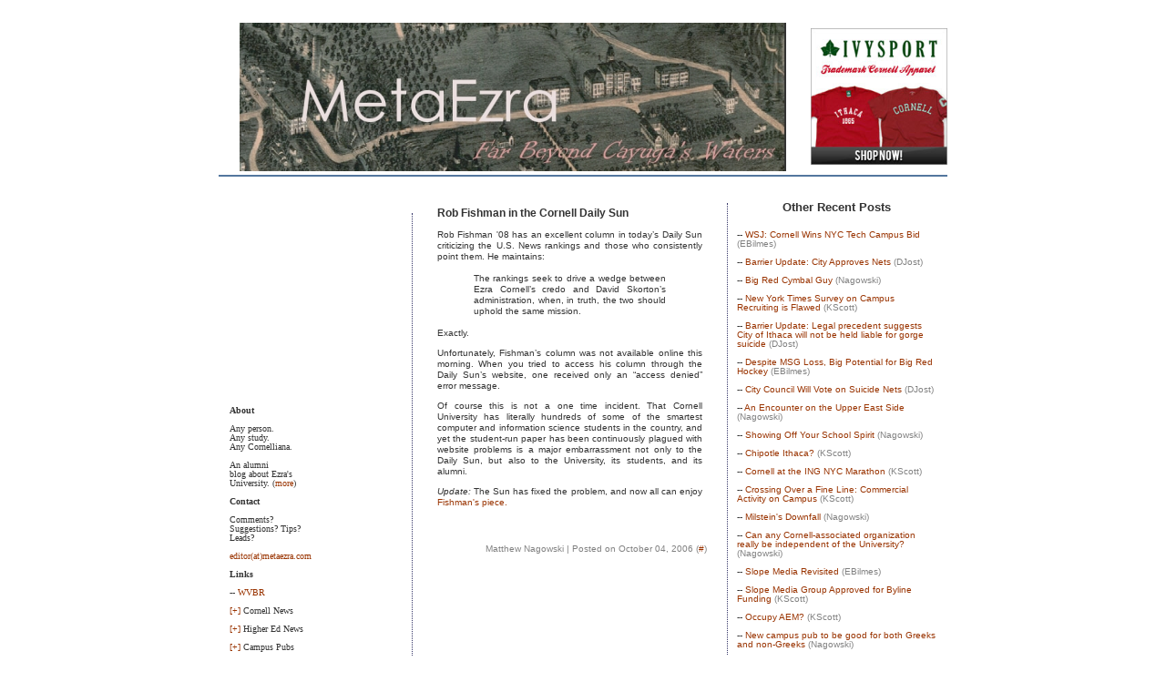

--- FILE ---
content_type: text/html
request_url: http://www.metaezra.com/archive/2006/10/rob_fishman_in_the_cornell_dai.shtml
body_size: 6883
content:
<!DOCTYPE html PUBLIC "-//W3C//DTD XHTML 1.0 Transitional//EN"
   "http://www.w3.org/TR/xhtml1/DTD/xhtml1-transitional.dtd">
<html xmlns="http://www.w3.org/1999/xhtml" id="sixapart-standard">
<head>
   <meta http-equiv="Content-Type" content="text/html; charset=iso-8859-1" />
   <meta name="generator" content="Movable Type 3.2" />
   
   <link rel="stylesheet" href="http://www.metaezra.com/styles-site.css" type="text/css" />
   <link rel="alternate" type="application/atom+xml" title="Atom" href="http://www.metaezra.com/atom.xml" />
   <link rel="alternate" type="application/rss+xml" title="RSS 2.0" href="http://www.metaezra.com/index.xml" />
   
   <title>MetaEzra</title>
   
   <link rel="EditURI" type="application/rsd+xml" title="RSD" href="http://www.metaezra.com/rsd.xml" />
   
   
   
   <script type="text/javascript" src="http://www.metaezra.com/mt-site.js"></script>
</head>




<body  onload="individualArchivesOnLoad(commenter_name)">

<div align="center"><br>
<table border="0" width="800"><tr><td colspan="2" width="800" valign="bottom"><center><div class="image">

<a href="http://www.metaezra.com" border="0"><img src="http://www.metaezra.com/images/me1.jpg" border="0" ></a>  </div>

 </td><td><a href="http://www.ivysport.com/cornell-university-store" border="0"><img src="http://www.metaezra.com/images/cornell_ivysport.jpg" height="150" width="150" border="0" ></a></td></tr><tr><td colspan="3"><img src="http://www.metaezra.com/images/bluebar.jpg" width="800" height="2"></td></tr></table>
</div>


<div align="center"><br>
<table border="0" width="800" cellpadding="10">
<tr><td width="170" valign="top"><div align="left"> </center><div class="essentials"><p align="left">
<script type="text/javascript"><!--
google_ad_client = "pub-8928616128148852";
/* 200x200, created 3/15/10 */
google_ad_slot = "3557611378";
google_ad_width = 200;
google_ad_height = 200;
//-->
</script>
<script type="text/javascript"
src="http://pagead2.googlesyndication.com/pagead/show_ads.js">
</script>
<font size="1">
<br><br>
<b>About</b><br><br>Any person.<br>Any study.<br>Any Cornelliana.<br><br>
An alumni <br> blog about Ezra's<br> University. (<a href="http://www.metaezra.com/about.shtml">more</a>)<br><br>
<b>Contact</b><br><br>Comments?<br> Suggestions? Tips?<br> Leads?<br><br>
<a href="mailto:editor(at)metaezra.com">editor(at)metaezra.com</a><Br>
<br>
<b>Links</b><br><br>

-- <A href="http://www.wvbr.com">WVBR</a><br><br>
<span id="morenewsbutton" style="display:inline;"><a href="javascript://" onclick="document.getElementById('morenewsbutton').style.display='none';document.getElementById('news').style.display='inline';document.getElementById('nonewsbutton').style.display='inline';">[+]</a> Cornell News</span>

<span id="nonewsbutton" style="display:none;"><a href="javascript://" onclick="document.getElementById('nonewsbutton').style.display='none';document.getElementById('news').style.display='none';document.getElementById('morenewsbutton').style.display='inline';">[+]</a> Cornell News</span>
<br>
<div id="news" style="display:none;"></center>
&nbsp;&nbsp;&nbsp;&nbsp;&nbsp;<a href="http://www.cornelldailysun.com">Cornell Daily Sun</a><br>
&nbsp;&nbsp;&nbsp;&nbsp;&nbsp;<a href="http://www.news.cornell.edu/Chronicle/Chronicle.html">Cornell Chronicle</a><Br>
&nbsp;&nbsp;&nbsp;&nbsp;&nbsp;<a href="http://cornell-magazine.cornell.edu/">Cornell Magazine</a><Br>
&nbsp;&nbsp;&nbsp;&nbsp;&nbsp;<a href="http://www.theithacajournal.com">Ithaca Journal</a><br>
&nbsp;&nbsp;&nbsp;&nbsp;&nbsp;<a href="http://www.ithacatimes.com">Ithaca Times</a><br>
&nbsp;&nbsp;&nbsp;&nbsp;&nbsp;<a href="http://www.theithacan.org">The Ithacan</a><br>
&nbsp;&nbsp;&nbsp;&nbsp;&nbsp;<a href="http://www.pawprint.cornell.edu/">Cornell Paw Print</a>
</div>
</p>



<p align="left">

<span id="highedbutton" style="display:inline;"><a href="javascript://" onclick="document.getElementById('highedbutton').style.display='none';document.getElementById('highed').style.display='inline';document.getElementById('nohighbutton').style.display='inline';">[+]</a>  Higher Ed News</span>

<span id="nohighbutton" style="display:none;"><a href="javascript://" onclick="document.getElementById('nohighbutton').style.display='none';document.getElementById('highed').style.display='none';document.getElementById('highedbutton').style.display='inline';">[+]</a>  Higher Ed News</span>
<br>
<div id="highed" style="display:none;"></center>
&nbsp;&nbsp;&nbsp;&nbsp;&nbsp;<a href="http://chronicle.com/">Chronicle of Higher Ed</a><br>
&nbsp;&nbsp;&nbsp;&nbsp;&nbsp;<a href="http://chronicle.com/news/">Chronicle News</a><br>
&nbsp;&nbsp;&nbsp;&nbsp;&nbsp;<a href="http://www.insidehighered.com">Inside Higher Ed</a><Br>
&nbsp;&nbsp;&nbsp;&nbsp;&nbsp;<a href="http://www.nytimes.com/college/">NYTimes - College Page</a><br>
&nbsp;&nbsp;&nbsp;&nbsp;&nbsp;<a href="http://www.collegejournal.com">College Journal</a></div>


</p>

<p align="left">

<span id="pubsbutton" style="display:inline;"><a href="javascript://" onclick="document.getElementById('pubsbutton').style.display='none';document.getElementById('pubs').style.display='inline';document.getElementById('nopubsbutton').style.display='inline';">[+]</a>  Campus Pubs</span>

<span id="nopubsbutton" style="display:none;"><a href="javascript://" onclick="document.getElementById('nopubsbutton').style.display='none';document.getElementById('pubs').style.display='none';document.getElementById('pubsbutton').style.display='inline';">[+]</a>   Campus Pubs</span>
<br>


<div id="pubs" style="display:none;"></center>

&nbsp;&nbsp;&nbsp;&nbsp;&nbsp;<a href="http://www.buzzsawhaircut.com/">Buzzsaw Haircut</a><br>
&nbsp;&nbsp;&nbsp;&nbsp;&nbsp;<a href="http://www.thecornellreview.com/The_Cornell_Review/Welcome.html">Cornell Review</a><Br>
&nbsp;&nbsp;&nbsp;&nbsp;&nbsp;<a href="http://www.kitschmag.com">Kitsch</a><br>
&nbsp;&nbsp;&nbsp;&nbsp;&nbsp;<a href="http://www.cornell-muse.com">The Muse</a><br>
&nbsp;&nbsp;&nbsp;&nbsp;&nbsp;<a href="http://www.cornell-muse.com">The Research Paper</a><br>
&nbsp;&nbsp;&nbsp;&nbsp;&nbsp;<a href="http://slopemedia.org/media/">Slope Media</a><Br>
&nbsp;&nbsp;&nbsp;&nbsp;&nbsp;<a href="http://rso.cornell.edu/progressive/">Cornell Progressive</a>
</div>



<p align="left">

<span id="abutton" style="display:inline;"><a href="javascript://" onclick="document.getElementById('abutton').style.display='none';document.getElementById('alinks').style.display='inline';document.getElementById('noabutton').style.display='inline';">[+]</a> Alumni Interest</span>

<span id="noabutton" style="display:none;"><a href="javascript://" onclick="document.getElementById('noabutton').style.display='none';document.getElementById('alinks').style.display='none';document.getElementById('abutton').style.display='inline';">[+]</a> Alumni Interest</span>
<br>

<div id="alinks" style="display:none;"></center>

&nbsp;&nbsp;&nbsp;&nbsp;&nbsp;<a href="http://www.alumni.cornell.edu/">Alumni Office</a><Br>
&nbsp;&nbsp;&nbsp;&nbsp;&nbsp;<a href="http://caaan.admissions.cornell.edu/">CAAAN</a><Br>
&nbsp;&nbsp;&nbsp;&nbsp;&nbsp;<a href="http://www.cornellclubnyc.com/">Cornell Club -- NYC</a><Br>
&nbsp;&nbsp;&nbsp;&nbsp;&nbsp;<a href="http://www.cornell.edu/leadership/">University Leadership</a>
</div>
</p>




<p align="left">

<span id="dbutton" style="display:inline;"><a href="javascript://" onclick="document.getElementById('dbutton').style.display='none';document.getElementById('dlinks').style.display='inline';document.getElementById('nodbutton').style.display='inline';">[+]</a> Diversions</span>

<span id="nodbutton" style="display:none;"><a href="javascript://" onclick="document.getElementById('nodbutton').style.display='none';document.getElementById('dlinks').style.display='none';document.getElementById('dbutton').style.display='inline';">[+]</a> Diversions</span>
<br>

<div id="dlinks" style="display:none;"></center>

&nbsp;&nbsp;&nbsp;&nbsp;&nbsp;<a href="http://www.aldaily.com">A & L Daily</a><br>
&nbsp;&nbsp;&nbsp;&nbsp;&nbsp;<a href="http://iarchives.library.cornell.edu/">Daily Sun Archives</a><br>
&nbsp;&nbsp;&nbsp;&nbsp;&nbsp;<a href="http://ezra.cornell.edu">Dear Uncle Ezra</a><Br>
&nbsp;&nbsp;&nbsp;&nbsp;&nbsp;<a href="http://www.flickr.com/photos/tags/cornell/">Cornell Tags on Flickr</a>

</div>

</p>




<p align="left">

<span id="bbutton" style="display:inline;"><a href="javascript://" onclick="document.getElementById('bbutton').style.display='none';document.getElementById('blinks').style.display='inline';document.getElementById('nobbutton').style.display='inline';">[+]</a> Blogs</span>

<span id="nobbutton" style="display:none;"><a href="javascript://" onclick="document.getElementById('nobbutton').style.display='none';document.getElementById('blinks').style.display='none';document.getElementById('bbutton').style.display='inline';">[+]</a> Blogs</span>
<br>

<div id="blinks" style="display:none;"></center>
&nbsp;&nbsp;&nbsp;&nbsp;&nbsp;<a href="http://cornellnewswatch.com/">Cornell News Watch</a><br>
&nbsp;&nbsp;&nbsp;&nbsp;&nbsp;<a href="http://www.ivygateblog.com/">Ivy Gate</a><br>
&nbsp;&nbsp;&nbsp;&nbsp;&nbsp;<a href="http://web.cornell.edu/blogs/quadblogger/">Quad Blogger</a><br>
&nbsp;&nbsp;&nbsp;&nbsp;&nbsp;<a href="http://web.cornell.edu/blogs/theessentials//">The Essentials</a><br>

&nbsp;&nbsp;&nbsp;&nbsp;&nbsp;<a href="http://brancra.wordpress.com/">Ithacating...</a><br>
&nbsp;&nbsp;&nbsp;&nbsp;&nbsp;<a href="http://www.cornell.edu/studentlife/blogs.cfm">Life on The Hill Blogs</a><br>
&nbsp;&nbsp;&nbsp;&nbsp;&nbsp;<a href="http://www.usnews.com/usnews/edu/tools/papertrail/">Paper Trail</a><br>
&nbsp;&nbsp;&nbsp;&nbsp;&nbsp;<a href="http://cornellsun.com/blog">Sun Blogs</a><br>
&nbsp;&nbsp;&nbsp;&nbsp;&nbsp;<a href="http://blogs.kitschmag.com/">Kitsch Blogs</a><br>
&nbsp;&nbsp;&nbsp;&nbsp;&nbsp;<a href="http://theithacan.org/blogs/">Ithacan Blogs</a><br>
&nbsp;&nbsp;&nbsp;&nbsp;&nbsp;<a href="http://jennvargas.com/aggregated.php">Jenn Vargas '09</a><br>
&nbsp;&nbsp;&nbsp;&nbsp;&nbsp;<a href="http://cornell.toptensources.com/TopTenSources/Default.aspx">Top 10 Sources</a><br>


</div>

</p>



<p align="left">

<span id="sbutton" style="display:inline;"><a href="javascript://" onclick="document.getElementById('sbutton').style.display='none';document.getElementById('slinks').style.display='inline';document.getElementById('nosbutton').style.display='inline';">[+]</a> Sports</span>

<span id="nosbutton" style="display:none;"><a href="javascript://" onclick="document.getElementById('nosbutton').style.display='none';document.getElementById('slinks').style.display='none';document.getElementById('sbutton').style.display='inline';">[+]</a> Sports</span>
<br>

<div id="slinks" style="display:none;"></center>
&nbsp;&nbsp;&nbsp;&nbsp;&nbsp;<a href="http://cornellbigred.cstv.com/">Athletics Website</a><br>
&nbsp;&nbsp;&nbsp;&nbsp;&nbsp;<a href="http://cornellbasketball.blogspot.com/">Red BBall Blog</a><br>
&nbsp;&nbsp;&nbsp;&nbsp;&nbsp;<a href="http://www.elynah.com/">eLynah</a><br>
&nbsp;&nbsp;&nbsp;&nbsp;&nbsp;<a href="http://www.tbrw.info/">TBRW</a><br>
&nbsp;&nbsp;&nbsp;&nbsp;&nbsp;<a href="http://www.ivyleaguesports.com/">Ivy League Sports</a><br>
&nbsp;&nbsp;&nbsp;&nbsp;&nbsp;<a href="http://voy.com/152805/">Ivy Disc. Board</a><br>
</div>

</p>




<p align="left">

<span id="obutton" style="display:inline;"><a href="javascript://" onclick="document.getElementById('obutton').style.display='none';document.getElementById('olinks').style.display='inline';document.getElementById('noobutton').style.display='inline';">[+]</a> Other Places</span>

<span id="noobutton" style="display:none;"><a href="javascript://" onclick="document.getElementById('noobutton').style.display='none';document.getElementById('olinks').style.display='none';document.getElementById('obutton').style.display='inline';">[+]</a> Other Places</span>





<div id="olinks" style="display:none;"></center>

&nbsp;&nbsp;&nbsp;&nbsp;&nbsp;Ivy<br>

&nbsp;&nbsp;&nbsp;&nbsp;&nbsp;<a href="http://www.thecrimson.com">The Crimson</a><Br>
&nbsp;&nbsp;&nbsp;&nbsp;&nbsp;<a href="http://www.yahleherald.com">Yale Herald</a><br>
&nbsp;&nbsp;&nbsp;&nbsp;&nbsp;<a href="http://www.yaledailynews.com">Yale Daily News</a><br>
&nbsp;&nbsp;&nbsp;&nbsp;&nbsp;<a href="http://www.dailyprincetonian.com">Princetonian</a><br>
&nbsp;&nbsp;&nbsp;&nbsp;&nbsp;<a href="http://www.browndailyherald.com">Brown Herald</a><br>
&nbsp;&nbsp;&nbsp;&nbsp;&nbsp;<a href="http://www.dailypennsylvanian.com">Daily Penn</a><br>
&nbsp;&nbsp;&nbsp;&nbsp;&nbsp;<a href="http://www.columbiaspectator.com">Columbia Spectator</a><br>
&nbsp;&nbsp;&nbsp;&nbsp;&nbsp;<a href="http://www.thedartmouth.com">The Dmouth</a>
<br><br>

&nbsp;&nbsp;&nbsp;&nbsp;&nbsp;Non-Ivy<br>
&nbsp;&nbsp;&nbsp;&nbsp;&nbsp;<a href="http://www.stanforddaily.com">Stanford Daily</a><Br>
&nbsp;&nbsp;&nbsp;&nbsp;&nbsp;<a href="http://www.chronicle.duke.edu/">Duke Chronicle</a><br>
&nbsp;&nbsp;&nbsp;&nbsp;&nbsp;<a href="http://www.dailynorthwestern.com/">Daily NWestern</a><br>
&nbsp;&nbsp;&nbsp;&nbsp;&nbsp;<a href="http://www.ithaca.edu/ithacan/">Ithacan</a><br></div>

<p align="left">
<b>Archives</b><br><br>
<span id="archbutton" style="display:inline;"><a href="javascript://" onclick="document.getElementById('archbutton').style.display='none';document.getElementById('archlinks').style.display='inline';document.getElementById('noarchbutton').style.display='inline';">[+]</a> By Month</span>

<span id="noarchbutton" style="display:none;"><a href="javascript://" onclick="document.getElementById('noarchbutton').style.display='none';document.getElementById('archlinks').style.display='none';document.getElementById('archbutton').style.display='inline';">[+]</a> By Month</span>
<br>

<div id="archlinks" style="display:none;"></center>

                                            <div class="module-archives module">
                               <div class="module-content">
                                                        &nbsp;&nbsp;&nbsp;&nbsp;&nbsp;<a href="http://www.metaezra.com/archive/2012/03/">March 2012</a><br>
                                                        &nbsp;&nbsp;&nbsp;&nbsp;&nbsp;<a href="http://www.metaezra.com/archive/2012/02/">February 2012</a><br>
                                                        &nbsp;&nbsp;&nbsp;&nbsp;&nbsp;<a href="http://www.metaezra.com/archive/2012/01/">January 2012</a><br>
                                                        &nbsp;&nbsp;&nbsp;&nbsp;&nbsp;<a href="http://www.metaezra.com/archive/2011/12/">December 2011</a><br>
                                                        &nbsp;&nbsp;&nbsp;&nbsp;&nbsp;<a href="http://www.metaezra.com/archive/2011/11/">November 2011</a><br>
                                                        &nbsp;&nbsp;&nbsp;&nbsp;&nbsp;<a href="http://www.metaezra.com/archive/2011/10/">October 2011</a><br>
                                                        &nbsp;&nbsp;&nbsp;&nbsp;&nbsp;<a href="http://www.metaezra.com/archive/2011/09/">September 2011</a><br>
                                                        &nbsp;&nbsp;&nbsp;&nbsp;&nbsp;<a href="http://www.metaezra.com/archive/2011/08/">August 2011</a><br>
                                                        &nbsp;&nbsp;&nbsp;&nbsp;&nbsp;<a href="http://www.metaezra.com/archive/2011/07/">July 2011</a><br>
                                                        &nbsp;&nbsp;&nbsp;&nbsp;&nbsp;<a href="http://www.metaezra.com/archive/2011/06/">June 2011</a><br>
                                                        &nbsp;&nbsp;&nbsp;&nbsp;&nbsp;<a href="http://www.metaezra.com/archive/2011/05/">May 2011</a><br>
                                                        &nbsp;&nbsp;&nbsp;&nbsp;&nbsp;<a href="http://www.metaezra.com/archive/2011/04/">April 2011</a><br>
                                                        &nbsp;&nbsp;&nbsp;&nbsp;&nbsp;<a href="http://www.metaezra.com/archive/2011/03/">March 2011</a><br>
                                                        &nbsp;&nbsp;&nbsp;&nbsp;&nbsp;<a href="http://www.metaezra.com/archive/2011/02/">February 2011</a><br>
                                                        &nbsp;&nbsp;&nbsp;&nbsp;&nbsp;<a href="http://www.metaezra.com/archive/2011/01/">January 2011</a><br>
                                                        &nbsp;&nbsp;&nbsp;&nbsp;&nbsp;<a href="http://www.metaezra.com/archive/2010/12/">December 2010</a><br>
                                                        &nbsp;&nbsp;&nbsp;&nbsp;&nbsp;<a href="http://www.metaezra.com/archive/2010/11/">November 2010</a><br>
                                                        &nbsp;&nbsp;&nbsp;&nbsp;&nbsp;<a href="http://www.metaezra.com/archive/2010/10/">October 2010</a><br>
                                                        &nbsp;&nbsp;&nbsp;&nbsp;&nbsp;<a href="http://www.metaezra.com/archive/2010/09/">September 2010</a><br>
                                                        &nbsp;&nbsp;&nbsp;&nbsp;&nbsp;<a href="http://www.metaezra.com/archive/2010/08/">August 2010</a><br>
                                                        &nbsp;&nbsp;&nbsp;&nbsp;&nbsp;<a href="http://www.metaezra.com/archive/2010/07/">July 2010</a><br>
                                                        &nbsp;&nbsp;&nbsp;&nbsp;&nbsp;<a href="http://www.metaezra.com/archive/2010/06/">June 2010</a><br>
                                                        &nbsp;&nbsp;&nbsp;&nbsp;&nbsp;<a href="http://www.metaezra.com/archive/2010/05/">May 2010</a><br>
                                                        &nbsp;&nbsp;&nbsp;&nbsp;&nbsp;<a href="http://www.metaezra.com/archive/2010/04/">April 2010</a><br>
                                                        &nbsp;&nbsp;&nbsp;&nbsp;&nbsp;<a href="http://www.metaezra.com/archive/2010/03/">March 2010</a><br>
                                                        &nbsp;&nbsp;&nbsp;&nbsp;&nbsp;<a href="http://www.metaezra.com/archive/2010/02/">February 2010</a><br>
                                                        &nbsp;&nbsp;&nbsp;&nbsp;&nbsp;<a href="http://www.metaezra.com/archive/2010/01/">January 2010</a><br>
                                                        &nbsp;&nbsp;&nbsp;&nbsp;&nbsp;<a href="http://www.metaezra.com/archive/2009/12/">December 2009</a><br>
                                                        &nbsp;&nbsp;&nbsp;&nbsp;&nbsp;<a href="http://www.metaezra.com/archive/2009/11/">November 2009</a><br>
                                                        &nbsp;&nbsp;&nbsp;&nbsp;&nbsp;<a href="http://www.metaezra.com/archive/2009/10/">October 2009</a><br>
                                                        &nbsp;&nbsp;&nbsp;&nbsp;&nbsp;<a href="http://www.metaezra.com/archive/2009/09/">September 2009</a><br>
                                                        &nbsp;&nbsp;&nbsp;&nbsp;&nbsp;<a href="http://www.metaezra.com/archive/2009/08/">August 2009</a><br>
                                                        &nbsp;&nbsp;&nbsp;&nbsp;&nbsp;<a href="http://www.metaezra.com/archive/2009/07/">July 2009</a><br>
                                                        &nbsp;&nbsp;&nbsp;&nbsp;&nbsp;<a href="http://www.metaezra.com/archive/2009/06/">June 2009</a><br>
                                                        &nbsp;&nbsp;&nbsp;&nbsp;&nbsp;<a href="http://www.metaezra.com/archive/2009/05/">May 2009</a><br>
                                                        &nbsp;&nbsp;&nbsp;&nbsp;&nbsp;<a href="http://www.metaezra.com/archive/2009/04/">April 2009</a><br>
                                                        &nbsp;&nbsp;&nbsp;&nbsp;&nbsp;<a href="http://www.metaezra.com/archive/2009/03/">March 2009</a><br>
                                                        &nbsp;&nbsp;&nbsp;&nbsp;&nbsp;<a href="http://www.metaezra.com/archive/2009/02/">February 2009</a><br>
                                                        &nbsp;&nbsp;&nbsp;&nbsp;&nbsp;<a href="http://www.metaezra.com/archive/2009/01/">January 2009</a><br>
                                                        &nbsp;&nbsp;&nbsp;&nbsp;&nbsp;<a href="http://www.metaezra.com/archive/2008/12/">December 2008</a><br>
                                                        &nbsp;&nbsp;&nbsp;&nbsp;&nbsp;<a href="http://www.metaezra.com/archive/2008/11/">November 2008</a><br>
                                                        &nbsp;&nbsp;&nbsp;&nbsp;&nbsp;<a href="http://www.metaezra.com/archive/2008/10/">October 2008</a><br>
                                                        &nbsp;&nbsp;&nbsp;&nbsp;&nbsp;<a href="http://www.metaezra.com/archive/2008/09/">September 2008</a><br>
                                                        &nbsp;&nbsp;&nbsp;&nbsp;&nbsp;<a href="http://www.metaezra.com/archive/2008/08/">August 2008</a><br>
                                                        &nbsp;&nbsp;&nbsp;&nbsp;&nbsp;<a href="http://www.metaezra.com/archive/2008/07/">July 2008</a><br>
                                                        &nbsp;&nbsp;&nbsp;&nbsp;&nbsp;<a href="http://www.metaezra.com/archive/2008/06/">June 2008</a><br>
                                                        &nbsp;&nbsp;&nbsp;&nbsp;&nbsp;<a href="http://www.metaezra.com/archive/2008/05/">May 2008</a><br>
                                                        &nbsp;&nbsp;&nbsp;&nbsp;&nbsp;<a href="http://www.metaezra.com/archive/2008/04/">April 2008</a><br>
                                                        &nbsp;&nbsp;&nbsp;&nbsp;&nbsp;<a href="http://www.metaezra.com/archive/2008/03/">March 2008</a><br>
                                                        &nbsp;&nbsp;&nbsp;&nbsp;&nbsp;<a href="http://www.metaezra.com/archive/2008/02/">February 2008</a><br>
                                                        &nbsp;&nbsp;&nbsp;&nbsp;&nbsp;<a href="http://www.metaezra.com/archive/2008/01/">January 2008</a><br>
                                                        &nbsp;&nbsp;&nbsp;&nbsp;&nbsp;<a href="http://www.metaezra.com/archive/2007/12/">December 2007</a><br>
                                                        &nbsp;&nbsp;&nbsp;&nbsp;&nbsp;<a href="http://www.metaezra.com/archive/2007/11/">November 2007</a><br>
                                                        &nbsp;&nbsp;&nbsp;&nbsp;&nbsp;<a href="http://www.metaezra.com/archive/2007/10/">October 2007</a><br>
                                                        &nbsp;&nbsp;&nbsp;&nbsp;&nbsp;<a href="http://www.metaezra.com/archive/2007/09/">September 2007</a><br>
                                                        &nbsp;&nbsp;&nbsp;&nbsp;&nbsp;<a href="http://www.metaezra.com/archive/2007/08/">August 2007</a><br>
                                                        &nbsp;&nbsp;&nbsp;&nbsp;&nbsp;<a href="http://www.metaezra.com/archive/2007/07/">July 2007</a><br>
                                                        &nbsp;&nbsp;&nbsp;&nbsp;&nbsp;<a href="http://www.metaezra.com/archive/2007/06/">June 2007</a><br>
                                                        &nbsp;&nbsp;&nbsp;&nbsp;&nbsp;<a href="http://www.metaezra.com/archive/2007/05/">May 2007</a><br>
                                                        &nbsp;&nbsp;&nbsp;&nbsp;&nbsp;<a href="http://www.metaezra.com/archive/2007/04/">April 2007</a><br>
                                                        &nbsp;&nbsp;&nbsp;&nbsp;&nbsp;<a href="http://www.metaezra.com/archive/2007/03/">March 2007</a><br>
                                                        &nbsp;&nbsp;&nbsp;&nbsp;&nbsp;<a href="http://www.metaezra.com/archive/2007/02/">February 2007</a><br>
                                                        &nbsp;&nbsp;&nbsp;&nbsp;&nbsp;<a href="http://www.metaezra.com/archive/2007/01/">January 2007</a><br>
                                                        &nbsp;&nbsp;&nbsp;&nbsp;&nbsp;<a href="http://www.metaezra.com/archive/2006/12/">December 2006</a><br>
                                                        &nbsp;&nbsp;&nbsp;&nbsp;&nbsp;<a href="http://www.metaezra.com/archive/2006/11/">November 2006</a><br>
                                                        &nbsp;&nbsp;&nbsp;&nbsp;&nbsp;<a href="http://www.metaezra.com/archive/2006/10/">October 2006</a><br>
                                                        &nbsp;&nbsp;&nbsp;&nbsp;&nbsp;<a href="http://www.metaezra.com/archive/2006/09/">September 2006</a><br>
                                                        &nbsp;&nbsp;&nbsp;&nbsp;&nbsp;<a href="http://www.metaezra.com/archive/2006/08/">August 2006</a><br>
                                                        &nbsp;&nbsp;&nbsp;&nbsp;&nbsp;<a href="http://www.metaezra.com/archive/2006/07/">July 2006</a><br>
                                                        &nbsp;&nbsp;&nbsp;&nbsp;&nbsp;<a href="http://www.metaezra.com/archive/2006/06/">June 2006</a><br>
                                                        &nbsp;&nbsp;&nbsp;&nbsp;&nbsp;<a href="http://www.metaezra.com/archive/2006/05/">May 2006</a><br>
                                                        &nbsp;&nbsp;&nbsp;&nbsp;&nbsp;<a href="http://www.metaezra.com/archive/2006/04/">April 2006</a><br>
                                                        &nbsp;&nbsp;&nbsp;&nbsp;&nbsp;<a href="http://www.metaezra.com/archive/2006/03/">March 2006</a><br>
                                                        &nbsp;&nbsp;&nbsp;&nbsp;&nbsp;<a href="http://www.metaezra.com/archive/2006/02/">February 2006</a><br>
                                                        &nbsp;&nbsp;&nbsp;&nbsp;&nbsp;<a href="http://www.metaezra.com/archive/2006/01/">January 2006</a><br>
                                                        &nbsp;&nbsp;&nbsp;&nbsp;&nbsp;<a href="http://www.metaezra.com/archive/0000/00/">December 0000</a><br>
                           
                           </div>
                        </div>
                     

</div>

<p align="left">
<span id="archabutton" style="display:inline;"><a href="javascript://" onclick="document.getElementById('archabutton').style.display='none';document.getElementById('archalinks').style.display='inline';document.getElementById('noarchabutton').style.display='inline';">[+]</a> By Author</span>

<span id="noarchabutton" style="display:none;"><a href="javascript://" onclick="document.getElementById('noarchabutton').style.display='none';document.getElementById('archalinks').style.display='none';document.getElementById('archabutton').style.display='inline';">[+]</a> By Author</span>
<br>

<div id="archalinks" style="display:none;"></center>
&nbsp;&nbsp;&nbsp;&nbsp;&nbsp;<a href="http://www.metaezra.com/archive/author/ebilmes.shtml">Elie Bilmes '10</a><br>
&nbsp;&nbsp;&nbsp;&nbsp;&nbsp;<a href="http://www.metaezra.com/archive/author/aguess.shtml">Andy Guess '05</a><br>
&nbsp;&nbsp;&nbsp;&nbsp;&nbsp;<a href="http://www.metaezra.com/archive/author/nagowski.shtml">Matthew Nagowski '05</a><br></div>

</div>

          
</td><td width="390" valign="top">
</center>
<div class="blogbody" align="left">



 
                     <a id="a000276"></a>
                     <div class="entry" id="entry-276">

<b>Rob Fishman in the Cornell Daily Sun</b></font>
<p>        <font size="1"><p>Rob Fishman '08 has an excellent column in today’s Daily Sun criticizing the U.S. News rankings and those who consistently point them. He maintains:<blockquote>The rankings seek to drive a wedge between Ezra Cornell’s credo and David Skorton’s administration, when, in truth, the two should uphold the same mission.</blockquote>Exactly. </p>

<p>Unfortunately, Fishman’s column was not available online this morning. When you tried to access his column through the Daily Sun’s website, one received only an “access denied” error message. </p>

<p>Of course this is not a one time incident. That Cornell University has literally hundreds of some of the smartest computer and information science students in the country, and yet the student-run paper has been continuously plagued with website problems is a major embarrassment not only to the Daily Sun, but also to the University, its students, and its alumni.</p>

<p><i>Update:</i> The Sun has fixed the problem, and now all can enjoy <a href="http://www.cornellsun.com/node/18741">Fishman's piece.</a></p></p>
<br>
	

                           </div>
                           <div id="more" class="entry-more">
                              </font>
                           </div>
                        </div>
                        <p class="entry-footer">
<div class="posted" align="right"><font color="gray">Matthew Nagowski | Posted on October 04, 2006 (<a href="http://www.metaezra.com/archive/2006/10/rob_fishman_in_the_cornell_dai.shtml">#</a>)</font></div><br>
                        </p>
                     </div>

                     <br><br>

                     
                  </div>
               </div>
            </div>
         </div>
      </div>
   </div>

</td></div>


<td width="240" valign="top"><div class="inbrief" align="left">

              <Center>    <font size="2">      <b>Other Recent Posts</b></font></center><br><br>
<font size="1">                                                       -- <a href="http://www.metaezra.com/archive/2011/12/wsj_cornell_wins_nyc_tech_camp.shtml">WSJ: Cornell Wins NYC Tech Campus Bid</a> <font color="gray">(EBilmes)</font><br><br>
                             -- <a href="http://www.metaezra.com/archive/2011/12/barrier_update_city_approves_n.shtml">Barrier Update: City Approves Nets</a> <font color="gray">(DJost)</font><br><br>
                             -- <a href="http://www.metaezra.com/archive/2011/12/big_red_cymbal_guy.shtml">Big Red Cymbal Guy</a> <font color="gray">(Nagowski)</font><br><br>
                             -- <a href="http://www.metaezra.com/archive/2011/12/new_york_times_survey_on_campu.shtml">New York Times Survey on Campus Recruiting is Flawed</a> <font color="gray">(KScott)</font><br><br>
                             -- <a href="http://www.metaezra.com/archive/2011/12/barrier_update_legal_precedent.shtml">Barrier Update: Legal precedent suggests City of Ithaca will not be held liable for gorge suicide</a> <font color="gray">(DJost)</font><br><br>
                             -- <a href="http://www.metaezra.com/archive/2011/11/despite_msg_loss_big_potential.shtml">Despite MSG Loss, Big Potential for Big Red Hockey</a> <font color="gray">(EBilmes)</font><br><br>
                             -- <a href="http://www.metaezra.com/archive/2011/11/city_council_will_vote_on_suic.shtml">City Council Will Vote on Suicide Nets</a> <font color="gray">(DJost)</font><br><br>
                             -- <a href="http://www.metaezra.com/archive/2011/11/an_encounter_on_the_upper_east.shtml">An Encounter on the Upper East Side</a> <font color="gray">(Nagowski)</font><br><br>
                             -- <a href="http://www.metaezra.com/archive/2011/11/showing_off_your_school_spirit.shtml">Showing Off Your School Spirit</a> <font color="gray">(Nagowski)</font><br><br>
                             -- <a href="http://www.metaezra.com/archive/2011/11/chipotle_ithaca.shtml">Chipotle Ithaca?</a> <font color="gray">(KScott)</font><br><br>
                             -- <a href="http://www.metaezra.com/archive/2011/11/cornell_at_the_ing_nyc_maratho_1.shtml">Cornell at the ING NYC Marathon</a> <font color="gray">(KScott)</font><br><br>
                             -- <a href="http://www.metaezra.com/archive/2011/11/crossing_over_a_fine_line_comm.shtml">Crossing Over a Fine Line: Commercial Activity on Campus</a> <font color="gray">(KScott)</font><br><br>
                             -- <a href="http://www.metaezra.com/archive/2011/11/milsteins_downfall.shtml">Milstein's Downfall</a> <font color="gray">(Nagowski)</font><br><br>
                             -- <a href="http://www.metaezra.com/archive/2011/11/can_any_cornellassociated_orga.shtml">Can any Cornell-associated organization really be independent of the University?</a> <font color="gray">(Nagowski)</font><br><br>
                             -- <a href="http://www.metaezra.com/archive/2011/10/slope_media_revisited.shtml">Slope Media Revisited</a> <font color="gray">(EBilmes)</font><br><br>
                             -- <a href="http://www.metaezra.com/archive/2011/10/slope_media_group_approved_for.shtml">Slope Media Group Approved for Byline Funding</a> <font color="gray">(KScott)</font><br><br>
                             -- <a href="http://www.metaezra.com/archive/2011/10/occupy_aem.shtml">Occupy AEM?</a> <font color="gray">(KScott)</font><br><br>
                             -- <a href="http://www.metaezra.com/archive/2011/10/new_campus_pub_to_be_good_for.shtml">New campus pub to be good for both Greeks and non-Greeks </a> <font color="gray">(Nagowski)</font><br><br>
                             -- <a href="http://www.metaezra.com/archive/2011/10/gagging_the_election.shtml">Gagging the Election</a> <font color="gray">(Nagowski)</font><br><br>
                             -- <a href="http://www.metaezra.com/archive/2011/10/the_changing_structure_of_rush.shtml">The Changing Structure of Rush Week</a> <font color="gray">(Nagowski)</font><br><br>
                             -- <a href="http://www.metaezra.com/archive/2011/10/ivy_league_humility_in_the_mid.shtml">Ivy League Humility in the Midwest</a> <font color="gray">(EBilmes)</font><br><br>
                             -- <a href="http://www.metaezra.com/archive/2011/09/of_median_grades_and_economics.shtml">Of Median Grades and Economics Minors</a> <font color="gray">(Nagowski)</font><br><br>
                             -- <a href="http://www.metaezra.com/archive/2011/09/homecoming_recap.shtml">Homecoming Recap</a> <font color="gray">(Nagowski)</font><br><br>
                             -- <a href="http://www.metaezra.com/archive/2011/09/my_cornell_bookshelf.shtml">My Cornell Bookshelf</a> <font color="gray">(Nagowski)</font><br><br>
                             -- <a href="http://www.metaezra.com/archive/2011/09/the_suns_opinion_section_has_s.shtml">The Sun's Opinion Section Has Suddenly Gotten Good</a> <font color="gray">(Nagowski)</font><br><br>
                             -- <a href="http://www.metaezra.com/archive/2011/09/remembering_the_11th.shtml">Remembering the 11th</a> <font color="gray">(Nagowski)</font><br><br>
                             -- <a href="http://www.metaezra.com/archive/2011/08/cornellian_tapped_as_top_econo.shtml">Cornellian Tapped as Top Economic Advisor</a> <font color="gray">(Nagowski)</font><br><br>
                             -- <a href="http://www.metaezra.com/archive/2011/08/cutting_pledging_and_the_good.shtml">Cutting Pledging, and the Good Which Comes With It</a> <font color="gray">(EBilmes)</font><br><br>
                             -- <a href="http://www.metaezra.com/archive/2011/08/why_cornell_should_not_close_f.shtml">Why Cornell Should Not Close Fall Creek Gorge</a> <font color="gray">(Nagowski)</font><br><br>
                             -- <a href="http://www.metaezra.com/archive/2011/08/welcome_to_the_class_of_2015.shtml">Welcome to the Class of 2015</a> <font color="gray">(Nagowski)</font><br><br>
                           </font><br><br><center><a href="http://www.cornell-muse.com" border="0"><img src="http://www.metaezra.com/images/muse-banner.jpg" border="0"></a><br><br></center><!-- SiteSearch Google -->
<form method="get" action="http://www.google.com/custom" target="_top">
<br><br><br>
 <form method="get" action="http://www.metaezra.com/mt/mt-search.cgi">
 <input id="search" name="search" size="20" /><br /><br>
 <input type="submit" value="Site Search" />
 </form><br><br>


</td></tr></table>
</div><center><br>
<div class="footer" align="center"><br><table width="800" border="0">
<tr><td width="170"></td><td width="390"><Center><img src="http://www.metaezra.com/images/bluebar.jpg" width="390" height="2"><br><table width="390" border="0" align="center"><tr><td width="25%" align="center">© 2006-2010 </td> 
<td width=25%"  align="Center"><a href="http://www.metaezra.com/about.shtml">About</a></td> 
<td width=25%"  align="Center"><a href="http://www.metaezra.com/bios.shtml">Bios</a></td>
<td width=25%"  align="Center"><a href="http://www.metaezra.com/index.xml">RSS</a></td>
</tr>
</table></td><td width="240"></td></tr></table><br><br><br>


</center>
<!-- Start of StatCounter Code -->
<script type="text/javascript" language="javascript">
<!-- 
var sc_project=1257393; 
var sc_invisible=1; 
var sc_partition=11; 
var sc_security="133f59b8"; 
//-->
</script>

<script type="text/javascript" language="javascript" src="http://www.statcounter.com/counter/counter.js"></script><noscript><a href="http://www.statcounter.com/" target="_blank"><img  src="http://c12.statcounter.com/counter.php?sc_project=1257393&amp;java=0&amp;security=133f59b8&amp;invisible=1" alt="free counter with statistics" border="0"></a> </noscript>
<!-- End of StatCounter Code -->
</body>
</html>
 

--- FILE ---
content_type: text/html; charset=utf-8
request_url: https://www.google.com/recaptcha/api2/aframe
body_size: 270
content:
<!DOCTYPE HTML><html><head><meta http-equiv="content-type" content="text/html; charset=UTF-8"></head><body><script nonce="j51kkgM4HRjeQIN2XxukeA">/** Anti-fraud and anti-abuse applications only. See google.com/recaptcha */ try{var clients={'sodar':'https://pagead2.googlesyndication.com/pagead/sodar?'};window.addEventListener("message",function(a){try{if(a.source===window.parent){var b=JSON.parse(a.data);var c=clients[b['id']];if(c){var d=document.createElement('img');d.src=c+b['params']+'&rc='+(localStorage.getItem("rc::a")?sessionStorage.getItem("rc::b"):"");window.document.body.appendChild(d);sessionStorage.setItem("rc::e",parseInt(sessionStorage.getItem("rc::e")||0)+1);localStorage.setItem("rc::h",'1769532624208');}}}catch(b){}});window.parent.postMessage("_grecaptcha_ready", "*");}catch(b){}</script></body></html>

--- FILE ---
content_type: text/css
request_url: http://www.metaezra.com/styles-site.css
body_size: 5866
content:
BODY { background-color: #FFFFFF; font-family:  Verdana, sans-serif; font-size:12px; topmargin: 10px}

A:link { text-decoration: none; color: #993300;}
A:visited {  text-decoration: none; color: #993300;}
A:active {  text-decoration: none; color: #993300;}
A:hover {  text-decoration: underline; color: #b31b1b;}

	h1, h2, h3 {
		margin: 0px;
		padding: 0px;
	}

	#banner {
		font-family: palatino, georgia, times new roman, serif;
		color:#333;
		font-size:x-large;
		font-weight:normal;	
  		padding:15px;
                border-top:4px double #666;
		}

	#banner a,
        #banner a:link,
        #banner a:visited,
        #banner a:active,
        #banner a:hover {
		font-family: palatino,  georgia, verdana, arial, sans-serif;
		font-size: xx-large;
		color: #333;
		text-decoration: none;
		}

	.description {
		font-family:palatino,  georgia, times new roman, serif;
		color:#333;
		font-size:small;
  		text-transform:none;	
		}
				
	#content {
		position:absolute;
		background:#FFF;
		margin-right:20px;
		margin-left:225px;
		margin-bottom:20px;
		border:1px solid #FFF;
		width: 70%;
		}

	#container {
		background:#FFF;
		border:1px solid #FFF;		
		}

	#links {	
		padding:15px;				
		border:1px solid #FFF;
		width:200px;			
		}
		
	.blog {
  		padding:q0px;
		background:#FFF; 
		}

	.blogbody {
                padding:5px;
                 align:left
		font-family: Sylfaen;
		color:#333;
		font-size:9pt;
		font-weight:normal;
  		background:#FFF;
  		line-height:100%;
                text-align: justify;
   		  		
	}




	

	.essentials{
               align:left
                padding-right:1px;
		font-family:Verdana;
		color:#333;
		font-size:8pt;
		font-weight:normal;
  		background:#FFF;
  		line-height:100%;
                border-right:1px dotted #333366;
             	  			}

.photo{
               align:center
     padding:10px;
       border-bottom: 1px dotted #333366;
             	  			}

.inbrief{
               align:left
		font-family: palatino, georgia, times new roman, serif;
		color:#333;
		font-size:8pt;
		font-weight:normal;
  		background:#FFF;
  		line-height:100%;
border-left:1px dotted #333366;	 
     padding-left:10px;
             	  			}

	
	.title	{
		font-family: palatino, georgia, times new roman, serif;
		font-size: medium;
		color: #666;
		}			

	#menu {
  		margin-bottom:15px;
		background:#FFF;
		text-align:center;
		}		

	.date	{ 
		font-family:palatino, georgia, times new roman, serif; 
		font-size: large; 
		color: #333; 
		border-bottom:1px solid #999;
		margin-bottom:10px;
		font-weight:bold;
		}			
		
	.posted	{ 
		font-family:verdana, arial, sans-serif; 
		font-size: x-small; 
		color: #000000; 
		margin-bottom:25px;
		}

         .head {
		font-family:Verdana; 
		font-size:9pt; 
			}

             .footer  {
		font-family: Verdana; 
		font-size:9pt; 
			}
		
	.calendar {
		font-family:verdana, arial, sans-serif;
		color:#666;
		font-size:x-small;
		font-weight:normal;
  		background:#FFF;
  		line-height:140%;
  		padding:2px;
                text-align:left;
		}
	
	.calendarhead {	
		font-family:palatino, georgia, times new roman, serif;
		color:#666600;
		font-size:small;
		font-weight:normal;
  		padding:2px;
		letter-spacing: .3em;
  		background:#FFF;
  		text-transform:uppercase;
		text-align:left;			
		}	
	
	.side {
		font-family:verdana, arial, sans-serif;
		color:#333;
		font-size:x-small;
		font-weight:normal;
  		background:#FFF;
  		line-height:140%;
  		padding:2px;				
		}	
		


	.sidetitle {
		font-family:palatino, georgia, times new roman, serif;
		color:#666600;
		font-size:small;
		font-weight:normal;
  		padding:2px;
  		margin-top:30px;
		letter-spacing: .3em;
  		background:#FFF;
  		text-transform:uppercase;		
		}		
	
	.syndicate {
		font-family: palatino, georgia, times new roman, serif;
		font-size:xx-small;		
  		line-height:140%;
  		padding:2px;
  		margin-top:15px;
  		background:#FFF;  		
 		}	
		
	.powered {
		font-family:palatino, georgia, times new roman, serif;
		color:#666;
		font-size:x-small;		
		line-height:140%;
		text-transform:uppercase; 
		padding:2px;
		margin-top:50px;
		letter-spacing: .2em;					
  		background:#FFF;		
		}	
		
	
	.comments-body {
		font-family: palatino, georgia, times new roman, serif;
		color:#666;
		font-size:small;
		font-weight:normal;
  		background:#FFF;
  		line-height:140%;
 		padding-bottom:10px;
  		padding-top:10px;		
 		border-bottom:1px dotted #999; 					
		}		

	.comments-post {
		font-family: palatino, georgia, times new roman, serif;
		color:#666;
		font-size:x-small;
		font-weight:normal;
  		background:#FFF;		
		}	
			
	
	.trackback-url {
		font-family: palatino, georgia, times new roman, serif;
		color:#666;
		font-size:small;
		font-weight:normal;
  		background:#FFF;
  		line-height:140%;
 		padding:5px;		
 		border:1px dotted #999; 					
		}


	.trackback-body {
		font-family: palatino, georgia, times new roman, serif;
		color:#666;
		font-size:small;
		font-weight:normal;
  		background:#FFF;
  		line-height:140%;
 		padding-bottom:10px;
  		padding-top:10px;		
 		border-bottom:1px dotted #999; 					
		}		

	.trackback-post {
		font-family:verdana, arial, sans-serif;
		color:#666;
		font-size:x-small;
		font-weight:normal;
  		background:#FFF;		
		}	

		
	.comments-head	{ 
		font-family:palatino, georgia, verdana, arial, sans-serif; 
		font-size:small; 
		color: #666; 
		border-bottom:1px solid #999;
		margin-top:20px;
		font-weight:bold;
  		background:#FFF;		
		}		

	#banner-commentspop {
		font-family:palatino, georgia, verdana, arial, sans-serif;
		color:#FFF;
		font-size:large;
		font-weight:bold;
		border-left:1px solid #FFF;	
		border-right:1px solid #FFF;  		
		border-top:1px solid #FFF;  		
  		background:#003366;
  		padding-left:15px;
  		padding-right:15px;
  		padding-top:5px;
  		padding-bottom:5px;  		  		  			 
		}
